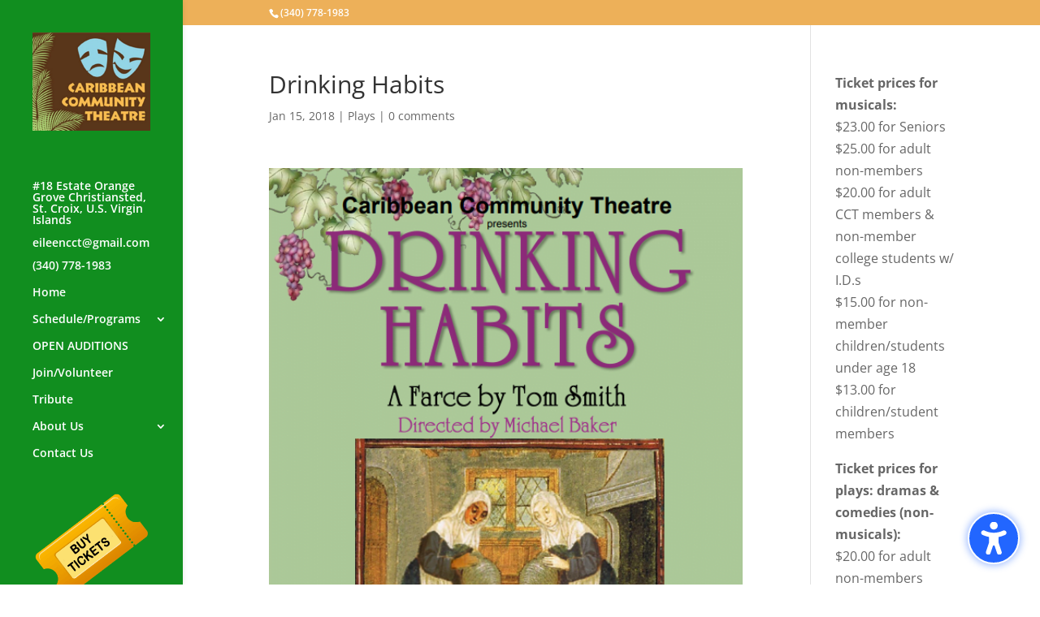

--- FILE ---
content_type: text/css
request_url: https://cct.vi/wp-content/themes/condor-child-2021/style.css?ver=4.27.5
body_size: 190
content:
/*======================================
Theme Name: CondorTheme
Theme URI: https://divicake.com/
Description: Child Theme for Divi
Version: 1.0.1
Author: Condor Marketing
Author URI: https://condormarketing.com
Template: Divi
======================================*/


/* You can add your own CSS styles here. Use !important to overwrite styles if needed. */



--- FILE ---
content_type: application/javascript
request_url: https://cct.vi/wp-content/plugins/wp-and-divi-icons-pro/icon-packs/ags-lineal/single-color/agsdi-icons.min.js?ver=2.0.9
body_size: 630
content:
/*
 Minified and unminified versions of this file are located in the same directory. Access unminified version by replacing the .min.js extension with .js*/
(function(){var b={A:"agsdix-scs-"},a={Abroom:"0041","Acleaning-products":"0042",Acontact:"0043",Aemail:"0044",Ahouse:"0045",Alocalization:"0046",Aphone:"0047",Atap:"0048",Awashing:"0049",Asponge:"004a","Arecycle-bin":"004b",Agarbage:"004c","Aclean-windows":"004d",Abucket:"004e",Abrush:"004f",Aglove:"0050",Abottle:"0051","Awashing machine":"0052",Aapron:"0053",Atowel:"0054",Amop:"0055",Adetergent:"0056",Adish:"0057",Adust:"0058",Aplunger:"0059"};window.wadi_icons||(window.wadi_icons={});for(k in a)window.wadi_icons[b[k[0]]+
k.substr(1)]=a[k];window.wadi_fonts||(window.wadi_fonts={});window.wadi_fonts=Object.assign(window.wadi_fonts,{"agsdix-scs-":"Lineal Icon Pack"})})();
